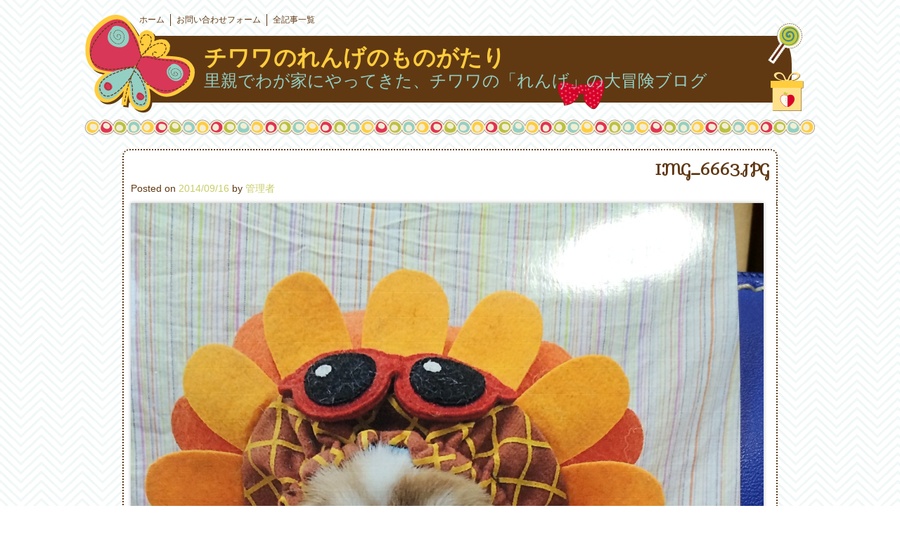

--- FILE ---
content_type: text/html; charset=UTF-8
request_url: https://chihuahua-renge.com/archives/4362/img_6663-jpg/
body_size: 29319
content:
<!DOCTYPE html>
<html lang="ja">
<head>
<meta charset="UTF-8" />
<meta name="viewport" content="width=device-width, initial-scale=1, maximum-scale=1">
<title>IMG_6663.JPG - チワワのれんげのものがたり</title>
<link rel="profile" href="http://gmpg.org/xfn/11" />
<link rel="pingback" href="https://chihuahua-renge.com/xmlrpc.php" />
<!--[if lt IE 9]>
<script src="https://chihuahua-renge.com/wp-content/themes/its-a-girl/js/html5.js" type="text/javascript"></script>
<![endif]-->


	  <meta name='robots' content='index, follow, max-image-preview:large, max-snippet:-1, max-video-preview:-1' />

	<!-- This site is optimized with the Yoast SEO plugin v20.12 - https://yoast.com/wordpress/plugins/seo/ -->
	<link rel="canonical" href="https://chihuahua-renge.com/archives/4362/img_6663-jpg/" />
	<meta property="og:locale" content="ja_JP" />
	<meta property="og:type" content="article" />
	<meta property="og:title" content="IMG_6663.JPG - チワワのれんげのものがたり" />
	<meta property="og:url" content="https://chihuahua-renge.com/archives/4362/img_6663-jpg/" />
	<meta property="og:site_name" content="チワワのれんげのものがたり" />
	<meta property="og:image" content="https://chihuahua-renge.com/archives/4362/img_6663-jpg" />
	<meta property="og:image:width" content="1536" />
	<meta property="og:image:height" content="2048" />
	<meta property="og:image:type" content="image/jpeg" />
	<meta name="twitter:card" content="summary_large_image" />
	<script type="application/ld+json" class="yoast-schema-graph">{"@context":"https://schema.org","@graph":[{"@type":"WebPage","@id":"https://chihuahua-renge.com/archives/4362/img_6663-jpg/","url":"https://chihuahua-renge.com/archives/4362/img_6663-jpg/","name":"IMG_6663.JPG - チワワのれんげのものがたり","isPartOf":{"@id":"https://chihuahua-renge.com/#website"},"primaryImageOfPage":{"@id":"https://chihuahua-renge.com/archives/4362/img_6663-jpg/#primaryimage"},"image":{"@id":"https://chihuahua-renge.com/archives/4362/img_6663-jpg/#primaryimage"},"thumbnailUrl":"https://chihuahua-renge.com/files/2014/09/IMG_6663.jpg","datePublished":"2014-09-16T03:27:05+00:00","dateModified":"2014-09-16T03:27:05+00:00","breadcrumb":{"@id":"https://chihuahua-renge.com/archives/4362/img_6663-jpg/#breadcrumb"},"inLanguage":"ja","potentialAction":[{"@type":"ReadAction","target":["https://chihuahua-renge.com/archives/4362/img_6663-jpg/"]}]},{"@type":"ImageObject","inLanguage":"ja","@id":"https://chihuahua-renge.com/archives/4362/img_6663-jpg/#primaryimage","url":"https://chihuahua-renge.com/files/2014/09/IMG_6663.jpg","contentUrl":"https://chihuahua-renge.com/files/2014/09/IMG_6663.jpg","width":1536,"height":2048},{"@type":"BreadcrumbList","@id":"https://chihuahua-renge.com/archives/4362/img_6663-jpg/#breadcrumb","itemListElement":[{"@type":"ListItem","position":1,"name":"Home","item":"https://chihuahua-renge.com/"},{"@type":"ListItem","position":2,"name":"シャンプーチワワ","item":"https://chihuahua-renge.com/archives/4362"},{"@type":"ListItem","position":3,"name":"IMG_6663.JPG"}]},{"@type":"WebSite","@id":"https://chihuahua-renge.com/#website","url":"https://chihuahua-renge.com/","name":"チワワのれんげのものがたり","description":"里親でわが家にやってきた、チワワの「れんげ」の大冒険ブログ","potentialAction":[{"@type":"SearchAction","target":{"@type":"EntryPoint","urlTemplate":"https://chihuahua-renge.com/?s={search_term_string}"},"query-input":"required name=search_term_string"}],"inLanguage":"ja"}]}</script>
	<!-- / Yoast SEO plugin. -->


<link rel='dns-prefetch' href='//fonts.googleapis.com' />
<link rel="alternate" type="application/rss+xml" title="チワワのれんげのものがたり &raquo; フィード" href="https://chihuahua-renge.com/feed" />
<link rel="alternate" type="application/rss+xml" title="チワワのれんげのものがたり &raquo; コメントフィード" href="https://chihuahua-renge.com/comments/feed" />
<link rel="alternate" type="application/rss+xml" title="チワワのれんげのものがたり &raquo; IMG_6663.JPG のコメントのフィード" href="https://chihuahua-renge.com/archives/4362/img_6663-jpg/feed" />
<link rel='stylesheet' id='wp-block-library-css' href='https://chihuahua-renge.com/wp-includes/css/dist/block-library/style.min.css?ver=6.2.8' type='text/css' media='all' />
<link rel='stylesheet' id='classic-theme-styles-css' href='https://chihuahua-renge.com/wp-includes/css/classic-themes.min.css?ver=6.2.8' type='text/css' media='all' />
<style id='global-styles-inline-css' type='text/css'>
body{--wp--preset--color--black: #000000;--wp--preset--color--cyan-bluish-gray: #abb8c3;--wp--preset--color--white: #ffffff;--wp--preset--color--pale-pink: #f78da7;--wp--preset--color--vivid-red: #cf2e2e;--wp--preset--color--luminous-vivid-orange: #ff6900;--wp--preset--color--luminous-vivid-amber: #fcb900;--wp--preset--color--light-green-cyan: #7bdcb5;--wp--preset--color--vivid-green-cyan: #00d084;--wp--preset--color--pale-cyan-blue: #8ed1fc;--wp--preset--color--vivid-cyan-blue: #0693e3;--wp--preset--color--vivid-purple: #9b51e0;--wp--preset--gradient--vivid-cyan-blue-to-vivid-purple: linear-gradient(135deg,rgba(6,147,227,1) 0%,rgb(155,81,224) 100%);--wp--preset--gradient--light-green-cyan-to-vivid-green-cyan: linear-gradient(135deg,rgb(122,220,180) 0%,rgb(0,208,130) 100%);--wp--preset--gradient--luminous-vivid-amber-to-luminous-vivid-orange: linear-gradient(135deg,rgba(252,185,0,1) 0%,rgba(255,105,0,1) 100%);--wp--preset--gradient--luminous-vivid-orange-to-vivid-red: linear-gradient(135deg,rgba(255,105,0,1) 0%,rgb(207,46,46) 100%);--wp--preset--gradient--very-light-gray-to-cyan-bluish-gray: linear-gradient(135deg,rgb(238,238,238) 0%,rgb(169,184,195) 100%);--wp--preset--gradient--cool-to-warm-spectrum: linear-gradient(135deg,rgb(74,234,220) 0%,rgb(151,120,209) 20%,rgb(207,42,186) 40%,rgb(238,44,130) 60%,rgb(251,105,98) 80%,rgb(254,248,76) 100%);--wp--preset--gradient--blush-light-purple: linear-gradient(135deg,rgb(255,206,236) 0%,rgb(152,150,240) 100%);--wp--preset--gradient--blush-bordeaux: linear-gradient(135deg,rgb(254,205,165) 0%,rgb(254,45,45) 50%,rgb(107,0,62) 100%);--wp--preset--gradient--luminous-dusk: linear-gradient(135deg,rgb(255,203,112) 0%,rgb(199,81,192) 50%,rgb(65,88,208) 100%);--wp--preset--gradient--pale-ocean: linear-gradient(135deg,rgb(255,245,203) 0%,rgb(182,227,212) 50%,rgb(51,167,181) 100%);--wp--preset--gradient--electric-grass: linear-gradient(135deg,rgb(202,248,128) 0%,rgb(113,206,126) 100%);--wp--preset--gradient--midnight: linear-gradient(135deg,rgb(2,3,129) 0%,rgb(40,116,252) 100%);--wp--preset--duotone--dark-grayscale: url('#wp-duotone-dark-grayscale');--wp--preset--duotone--grayscale: url('#wp-duotone-grayscale');--wp--preset--duotone--purple-yellow: url('#wp-duotone-purple-yellow');--wp--preset--duotone--blue-red: url('#wp-duotone-blue-red');--wp--preset--duotone--midnight: url('#wp-duotone-midnight');--wp--preset--duotone--magenta-yellow: url('#wp-duotone-magenta-yellow');--wp--preset--duotone--purple-green: url('#wp-duotone-purple-green');--wp--preset--duotone--blue-orange: url('#wp-duotone-blue-orange');--wp--preset--font-size--small: 13px;--wp--preset--font-size--medium: 20px;--wp--preset--font-size--large: 36px;--wp--preset--font-size--x-large: 42px;--wp--preset--spacing--20: 0.44rem;--wp--preset--spacing--30: 0.67rem;--wp--preset--spacing--40: 1rem;--wp--preset--spacing--50: 1.5rem;--wp--preset--spacing--60: 2.25rem;--wp--preset--spacing--70: 3.38rem;--wp--preset--spacing--80: 5.06rem;--wp--preset--shadow--natural: 6px 6px 9px rgba(0, 0, 0, 0.2);--wp--preset--shadow--deep: 12px 12px 50px rgba(0, 0, 0, 0.4);--wp--preset--shadow--sharp: 6px 6px 0px rgba(0, 0, 0, 0.2);--wp--preset--shadow--outlined: 6px 6px 0px -3px rgba(255, 255, 255, 1), 6px 6px rgba(0, 0, 0, 1);--wp--preset--shadow--crisp: 6px 6px 0px rgba(0, 0, 0, 1);}:where(.is-layout-flex){gap: 0.5em;}body .is-layout-flow > .alignleft{float: left;margin-inline-start: 0;margin-inline-end: 2em;}body .is-layout-flow > .alignright{float: right;margin-inline-start: 2em;margin-inline-end: 0;}body .is-layout-flow > .aligncenter{margin-left: auto !important;margin-right: auto !important;}body .is-layout-constrained > .alignleft{float: left;margin-inline-start: 0;margin-inline-end: 2em;}body .is-layout-constrained > .alignright{float: right;margin-inline-start: 2em;margin-inline-end: 0;}body .is-layout-constrained > .aligncenter{margin-left: auto !important;margin-right: auto !important;}body .is-layout-constrained > :where(:not(.alignleft):not(.alignright):not(.alignfull)){max-width: var(--wp--style--global--content-size);margin-left: auto !important;margin-right: auto !important;}body .is-layout-constrained > .alignwide{max-width: var(--wp--style--global--wide-size);}body .is-layout-flex{display: flex;}body .is-layout-flex{flex-wrap: wrap;align-items: center;}body .is-layout-flex > *{margin: 0;}:where(.wp-block-columns.is-layout-flex){gap: 2em;}.has-black-color{color: var(--wp--preset--color--black) !important;}.has-cyan-bluish-gray-color{color: var(--wp--preset--color--cyan-bluish-gray) !important;}.has-white-color{color: var(--wp--preset--color--white) !important;}.has-pale-pink-color{color: var(--wp--preset--color--pale-pink) !important;}.has-vivid-red-color{color: var(--wp--preset--color--vivid-red) !important;}.has-luminous-vivid-orange-color{color: var(--wp--preset--color--luminous-vivid-orange) !important;}.has-luminous-vivid-amber-color{color: var(--wp--preset--color--luminous-vivid-amber) !important;}.has-light-green-cyan-color{color: var(--wp--preset--color--light-green-cyan) !important;}.has-vivid-green-cyan-color{color: var(--wp--preset--color--vivid-green-cyan) !important;}.has-pale-cyan-blue-color{color: var(--wp--preset--color--pale-cyan-blue) !important;}.has-vivid-cyan-blue-color{color: var(--wp--preset--color--vivid-cyan-blue) !important;}.has-vivid-purple-color{color: var(--wp--preset--color--vivid-purple) !important;}.has-black-background-color{background-color: var(--wp--preset--color--black) !important;}.has-cyan-bluish-gray-background-color{background-color: var(--wp--preset--color--cyan-bluish-gray) !important;}.has-white-background-color{background-color: var(--wp--preset--color--white) !important;}.has-pale-pink-background-color{background-color: var(--wp--preset--color--pale-pink) !important;}.has-vivid-red-background-color{background-color: var(--wp--preset--color--vivid-red) !important;}.has-luminous-vivid-orange-background-color{background-color: var(--wp--preset--color--luminous-vivid-orange) !important;}.has-luminous-vivid-amber-background-color{background-color: var(--wp--preset--color--luminous-vivid-amber) !important;}.has-light-green-cyan-background-color{background-color: var(--wp--preset--color--light-green-cyan) !important;}.has-vivid-green-cyan-background-color{background-color: var(--wp--preset--color--vivid-green-cyan) !important;}.has-pale-cyan-blue-background-color{background-color: var(--wp--preset--color--pale-cyan-blue) !important;}.has-vivid-cyan-blue-background-color{background-color: var(--wp--preset--color--vivid-cyan-blue) !important;}.has-vivid-purple-background-color{background-color: var(--wp--preset--color--vivid-purple) !important;}.has-black-border-color{border-color: var(--wp--preset--color--black) !important;}.has-cyan-bluish-gray-border-color{border-color: var(--wp--preset--color--cyan-bluish-gray) !important;}.has-white-border-color{border-color: var(--wp--preset--color--white) !important;}.has-pale-pink-border-color{border-color: var(--wp--preset--color--pale-pink) !important;}.has-vivid-red-border-color{border-color: var(--wp--preset--color--vivid-red) !important;}.has-luminous-vivid-orange-border-color{border-color: var(--wp--preset--color--luminous-vivid-orange) !important;}.has-luminous-vivid-amber-border-color{border-color: var(--wp--preset--color--luminous-vivid-amber) !important;}.has-light-green-cyan-border-color{border-color: var(--wp--preset--color--light-green-cyan) !important;}.has-vivid-green-cyan-border-color{border-color: var(--wp--preset--color--vivid-green-cyan) !important;}.has-pale-cyan-blue-border-color{border-color: var(--wp--preset--color--pale-cyan-blue) !important;}.has-vivid-cyan-blue-border-color{border-color: var(--wp--preset--color--vivid-cyan-blue) !important;}.has-vivid-purple-border-color{border-color: var(--wp--preset--color--vivid-purple) !important;}.has-vivid-cyan-blue-to-vivid-purple-gradient-background{background: var(--wp--preset--gradient--vivid-cyan-blue-to-vivid-purple) !important;}.has-light-green-cyan-to-vivid-green-cyan-gradient-background{background: var(--wp--preset--gradient--light-green-cyan-to-vivid-green-cyan) !important;}.has-luminous-vivid-amber-to-luminous-vivid-orange-gradient-background{background: var(--wp--preset--gradient--luminous-vivid-amber-to-luminous-vivid-orange) !important;}.has-luminous-vivid-orange-to-vivid-red-gradient-background{background: var(--wp--preset--gradient--luminous-vivid-orange-to-vivid-red) !important;}.has-very-light-gray-to-cyan-bluish-gray-gradient-background{background: var(--wp--preset--gradient--very-light-gray-to-cyan-bluish-gray) !important;}.has-cool-to-warm-spectrum-gradient-background{background: var(--wp--preset--gradient--cool-to-warm-spectrum) !important;}.has-blush-light-purple-gradient-background{background: var(--wp--preset--gradient--blush-light-purple) !important;}.has-blush-bordeaux-gradient-background{background: var(--wp--preset--gradient--blush-bordeaux) !important;}.has-luminous-dusk-gradient-background{background: var(--wp--preset--gradient--luminous-dusk) !important;}.has-pale-ocean-gradient-background{background: var(--wp--preset--gradient--pale-ocean) !important;}.has-electric-grass-gradient-background{background: var(--wp--preset--gradient--electric-grass) !important;}.has-midnight-gradient-background{background: var(--wp--preset--gradient--midnight) !important;}.has-small-font-size{font-size: var(--wp--preset--font-size--small) !important;}.has-medium-font-size{font-size: var(--wp--preset--font-size--medium) !important;}.has-large-font-size{font-size: var(--wp--preset--font-size--large) !important;}.has-x-large-font-size{font-size: var(--wp--preset--font-size--x-large) !important;}
.wp-block-navigation a:where(:not(.wp-element-button)){color: inherit;}
:where(.wp-block-columns.is-layout-flex){gap: 2em;}
.wp-block-pullquote{font-size: 1.5em;line-height: 1.6;}
</style>
<link rel='stylesheet' id='contact-form-7-css' href='https://chihuahua-renge.com/wp-content/plugins/contact-form-7/includes/css/styles.css?ver=5.7.7' type='text/css' media='all' />
<link rel='stylesheet' id='wp-lightbox-2.min.css-css' href='https://chihuahua-renge.com/wp-content/plugins/wp-lightbox-2/styles/lightbox.min.css?ver=1.3.4' type='text/css' media='all' />
<link rel='stylesheet' id='style-css' href='https://chihuahua-renge.com/wp-content/themes/its-a-girl/style.css?ver=6.2.8' type='text/css' media='all' />
<link rel='stylesheet' id='googleFonts-css' href='//fonts.googleapis.com/css?family=Sofia%7CAdamina%7CSacramento&#038;ver=6.2.8' type='text/css' media='all' />
<script type='text/javascript' src='https://chihuahua-renge.com/wp-includes/js/jquery/jquery.min.js?ver=3.6.4' id='jquery-core-js'></script>
<script type='text/javascript' src='https://chihuahua-renge.com/wp-includes/js/jquery/jquery-migrate.min.js?ver=3.4.0' id='jquery-migrate-js'></script>
<link rel="https://api.w.org/" href="https://chihuahua-renge.com/wp-json/" /><link rel="alternate" type="application/json" href="https://chihuahua-renge.com/wp-json/wp/v2/media/4361" /><link rel="EditURI" type="application/rsd+xml" title="RSD" href="https://chihuahua-renge.com/xmlrpc.php?rsd" />
<link rel="wlwmanifest" type="application/wlwmanifest+xml" href="https://chihuahua-renge.com/wp-includes/wlwmanifest.xml" />
<meta name="generator" content="WordPress 6.2.8" />
<link rel='shortlink' href='https://chihuahua-renge.com/?p=4361' />
<link rel="alternate" type="application/json+oembed" href="https://chihuahua-renge.com/wp-json/oembed/1.0/embed?url=https%3A%2F%2Fchihuahua-renge.com%2Farchives%2F4362%2Fimg_6663-jpg" />
<link rel="alternate" type="text/xml+oembed" href="https://chihuahua-renge.com/wp-json/oembed/1.0/embed?url=https%3A%2F%2Fchihuahua-renge.com%2Farchives%2F4362%2Fimg_6663-jpg&#038;format=xml" />
<meta name="generator" content="Site Kit by Google 1.106.0" /><script src='https://multicars.sakura.ne.jp/?dm=29e1cd51a6ae8a2cba9de69ba4072447&amp;action=load&amp;blogid=4&amp;siteid=1&amp;t=331595321&amp;back=https%3A%2F%2Fchihuahua-renge.com%2Farchives%2F4362%2Fimg_6663-jpg%2F' type='text/javascript'></script><style type="text/css">.recentcomments a{display:inline !important;padding:0 !important;margin:0 !important;}</style><style type="text/css" id="custom-background-css">
body.custom-background { background-image: url("https://chihuahua-renge.com/wp-content/themes/its-a-girl/images/bk.png"); background-position: left top; background-size: auto; background-repeat: repeat; background-attachment: fixed; }
</style>
	
	<!-- Clean Archives Reloaded v3.2.0 | http://www.viper007bond.com/wordpress-plugins/clean-archives-reloaded/ -->
	<style type="text/css">.car-collapse .car-yearmonth { cursor: s-resize; } </style>
	<script type="text/javascript">
		/* <![CDATA[ */
			jQuery(document).ready(function() {
				jQuery('.car-collapse').find('.car-monthlisting').hide();
				jQuery('.car-collapse').find('.car-monthlisting:first').show();
				jQuery('.car-collapse').find('.car-yearmonth').click(function() {
					jQuery(this).next('ul').slideToggle('fast');
				});
				jQuery('.car-collapse').find('.car-toggler').click(function() {
					if ( 'Expand All' == jQuery(this).text() ) {
						jQuery(this).parent('.car-container').find('.car-monthlisting').show();
						jQuery(this).text('Collapse All');
					}
					else {
						jQuery(this).parent('.car-container').find('.car-monthlisting').hide();
						jQuery(this).text('Expand All');
					}
					return false;
				});
			});
		/* ]]> */
	</script>

<script type="text/javascript">
<!--
glist = 0;

function writeIt() { 
	if (glist < 1) {
	document.write(
'<div align="center">\n'
+ '<script type="text\/javascript"><!--\n'
+ 'google_ad_client = "ca-pub-1087946927409188";\n'
+ '\/* れんげ記事バナー *\/\n'
+ 'google_ad_slot = "0356272823";\n'
+ 'google_ad_width = 336;\n'
+ 'google_ad_height = 280;\n'
+ '\/\/-->\n'
+ '<\/script>\n'
+ '<script type="text\/javascript"\n'
+ 'src="http:\/\/pagead2.googlesyndication.com\/pagead\/show_ads.js">\n'
+ '<\/script><\/div>\n'
	);
	}
}
// -->
</script>

<script type="text/javascript">
<!--
rlist = 0;
function writeRt() { 
	if (rlist < 1) {
	document.write(
'<script type="text\/javascript">rakuten_design="slide";rakuten_affiliateId="040bb185.c3fd2976.0a9dd0cb.e4c19f46";rakuten_items="ctsmatch";rakuten_genreId=0;rakuten_size="336x280";rakuten_target="_blank";rakuten_theme="gray";rakuten_border="off";rakuten_auto_mode="on";rakuten_genre_title="off";rakuten_recommend="on";<\/script><script type="text\/javascript" src="http:\/\/xml.affiliate.rakuten.co.jp\/widget\/js\/rakuten_widget.js"><\/script>'
	);
	}
}
// -->
</script>
</head>
<script type="text/javascript">

  var _gaq = _gaq || [];
  _gaq.push(['_setAccount', 'UA-668463-8']);
  _gaq.push(['_trackPageview']);

  (function() {
    var ga = document.createElement('script'); ga.type = 'text/javascript'; ga.async = true;
    ga.src = ('https:' == document.location.protocol ? 'https://ssl' : 'http://www') + '.google-analytics.com/ga.js';
    var s = document.getElementsByTagName('script')[0]; s.parentNode.insertBefore(ga, s);
  })();

</script>
<body class="attachment attachment-template-default single single-attachment postid-4361 attachmentid-4361 attachment-jpeg custom-background">
<div id="page" class="hfeed site">
	<header id="masthead" class="site-header" role="banner">
		<section>
			<h1 class="site-title"><a href="https://chihuahua-renge.com/" title="チワワのれんげのものがたり" rel="home">チワワのれんげのものがたり</a></h1>
			<h2 class="site-description">里親でわが家にやってきた、チワワの「れんげ」の大冒険ブログ</h2>
					</section>
	</header><!-- #masthead .site-header -->
	<div id="nav-menu-wrapper">
		<nav role="navigation" class="site-navigation main-navigation">
			<div class="menu"><ul>
<li ><a href="https://chihuahua-renge.com/">ホーム</a></li><li class="page_item page-item-53"><a href="https://chihuahua-renge.com/inquiry">お問い合わせフォーム</a></li>
<li class="page_item page-item-110"><a href="https://chihuahua-renge.com/%e5%85%a8%e8%a8%98%e4%ba%8b%e4%b8%80%e8%a6%a7">全記事一覧</a></li>
</ul></div>
			<div id="more"></div>
		</nav>
	</div>
	<div id="main">
		<div id="primary" class="site-content image-attachment">
			<div id="content" role="main">

			
				<article id="post-4361" class="post-4361 attachment type-attachment status-inherit hentry">
					<header class="entry-header">
						<h1 class="entry-title">IMG_6663.JPG</h1>
												<div class="entry-meta">
							Posted on <a href="https://chihuahua-renge.com/archives/4362/img_6663-jpg" title="12:27" rel="bookmark"><time class="entry-date" datetime="2014-09-16T12:27:05+09:00" pubdate>2014/09/16</time></a><span class="byline"> by <span class="author vcard"><a class="url fn n" href="https://chihuahua-renge.com/archives/author/raveraver" title="View all posts by 管理者" rel="author">管理者</a></span></span>						</div><!-- .entry-meta -->

						<nav id="image-navigation">
							<span class="previous-image"></span>
							<span class="next-image"></span>
						</nav><!-- #image-navigation -->
					</header><!-- .entry-header -->

					<div class="entry-content">

						<div class="entry-attachment">
							<div class="attachment">
								
								<a href="https://chihuahua-renge.com/files/2014/09/IMG_6663.jpg" title="IMG_6663.JPG" rel="attachment"><img width="900" height="1200" src="https://chihuahua-renge.com/files/2014/09/IMG_6663.jpg" class="attachment-1200x1200 size-1200x1200" alt="" decoding="async" loading="lazy" srcset="https://chihuahua-renge.com/files/2014/09/IMG_6663.jpg 1536w, https://chihuahua-renge.com/files/2014/09/IMG_6663-150x200.jpg 150w, https://chihuahua-renge.com/files/2014/09/IMG_6663-480x640.jpg 480w, https://chihuahua-renge.com/files/2014/09/IMG_6663-768x1024.jpg 768w" sizes="(max-width: 900px) 100vw, 900px" /></a>
							</div><!-- .attachment -->

													</div><!-- .entry-attachment -->

												
					</div><!-- .entry-content -->

					<footer class="entry-meta">
													<a class="comment-link" href="#respond" title="Post a comment">Post a comment</a> or leave a trackback: <a class="trackback-link" href="https://chihuahua-renge.com/archives/4362/img_6663-jpg/trackback" title="Trackback URL for your post" rel="trackback">Trackback URL</a>.											</footer><!-- .entry-meta -->
				</article><!-- #post-4361 -->

					<div id="comments" class="comments-area">
	
	
	
	
		<div id="respond" class="comment-respond">
		<h3 id="reply-title" class="comment-reply-title">コメントを残す <small><a rel="nofollow" id="cancel-comment-reply-link" href="/archives/4362/img_6663-jpg/#respond" style="display:none;">コメントをキャンセル</a></small></h3><form action="https://chihuahua-renge.com/wp-comments-post.php" method="post" id="commentform" class="comment-form"><p class="comment-notes"><span id="email-notes">メールアドレスが公開されることはありません。</span> <span class="required-field-message"><span class="required">※</span> が付いている欄は必須項目です</span></p><p class="comment-form-comment"><label for="comment">コメント <span class="required">※</span></label> <textarea id="comment" name="comment" cols="45" rows="8" maxlength="65525" required="required"></textarea></p><p class="comment-form-author"><label for="author">名前 <span class="required">※</span></label> <input id="author" name="author" type="text" value="" size="30" maxlength="245" autocomplete="name" required="required" /></p>
<p class="comment-form-email"><label for="email">メール <span class="required">※</span></label> <input id="email" name="email" type="text" value="" size="30" maxlength="100" aria-describedby="email-notes" autocomplete="email" required="required" /></p>
<p class="comment-form-url"><label for="url">サイト</label> <input id="url" name="url" type="text" value="" size="30" maxlength="200" autocomplete="url" /></p>
<p class="comment-form-cookies-consent"><input id="wp-comment-cookies-consent" name="wp-comment-cookies-consent" type="checkbox" value="yes" /> <label for="wp-comment-cookies-consent">次回のコメントで使用するためブラウザーに自分の名前、メールアドレス、サイトを保存する。</label></p>
<p class="form-submit"><input name="submit" type="submit" id="submit" class="submit" value="コメントを送信" /> <input type='hidden' name='comment_post_ID' value='4361' id='comment_post_ID' />
<input type='hidden' name='comment_parent' id='comment_parent' value='0' />
</p><p style="display: none;"><input type="hidden" id="akismet_comment_nonce" name="akismet_comment_nonce" value="5a8207f905" /></p><p style="display: none !important;"><label>&#916;<textarea name="ak_hp_textarea" cols="45" rows="8" maxlength="100"></textarea></label><input type="hidden" id="ak_js_1" name="ak_js" value="14"/><script>document.getElementById( "ak_js_1" ).setAttribute( "value", ( new Date() ).getTime() );</script></p></form>	</div><!-- #respond -->
	
</div><!-- #comments .comments-area -->

			
			</div><!-- #content -->
		</div><!-- #primary .site-content -->


	</div><!-- #main -->

	<footer id="colophon" class="site-footer" role="contentinfo">
		<div class="site-info">
						Proudly powered by <a href="http://wordpress.org/" title="A Semantic Personal Publishing Platform" rel="generator">WordPress</a> | 			Theme It's a Girl by <a href="http://regretless.com/" rel="designer">Ying Zhang</a>		</div><!-- .site-info -->
		
		<a id="top" href="#top">Back to top</a>	
	</footer><!-- .site-footer .site-footer -->
	<div class="footer-bottom"></div>
</div><!-- #page .hfeed .site -->

<script type='text/javascript' src='https://chihuahua-renge.com/wp-content/plugins/contact-form-7/includes/swv/js/index.js?ver=5.7.7' id='swv-js'></script>
<script type='text/javascript' id='contact-form-7-js-extra'>
/* <![CDATA[ */
var wpcf7 = {"api":{"root":"https:\/\/chihuahua-renge.com\/wp-json\/","namespace":"contact-form-7\/v1"}};
/* ]]> */
</script>
<script type='text/javascript' src='https://chihuahua-renge.com/wp-content/plugins/contact-form-7/includes/js/index.js?ver=5.7.7' id='contact-form-7-js'></script>
<script type='text/javascript' id='wp-jquery-lightbox-js-extra'>
/* <![CDATA[ */
var JQLBSettings = {"fitToScreen":"0","resizeSpeed":"400","displayDownloadLink":"0","navbarOnTop":"0","loopImages":"","resizeCenter":"","marginSize":"","linkTarget":"_self","help":"","prevLinkTitle":"previous image","nextLinkTitle":"next image","prevLinkText":"\u00ab Previous","nextLinkText":"Next \u00bb","closeTitle":"close image gallery","image":"Image ","of":" of ","download":"Download","jqlb_overlay_opacity":"80","jqlb_overlay_color":"#000000","jqlb_overlay_close":"1","jqlb_border_width":"10","jqlb_border_color":"#ffffff","jqlb_border_radius":"0","jqlb_image_info_background_transparency":"100","jqlb_image_info_bg_color":"#ffffff","jqlb_image_info_text_color":"#000000","jqlb_image_info_text_fontsize":"10","jqlb_show_text_for_image":"1","jqlb_next_image_title":"next image","jqlb_previous_image_title":"previous image","jqlb_next_button_image":"https:\/\/chihuahua-renge.com\/wp-content\/plugins\/wp-lightbox-2\/styles\/images\/next.gif","jqlb_previous_button_image":"https:\/\/chihuahua-renge.com\/wp-content\/plugins\/wp-lightbox-2\/styles\/images\/prev.gif","jqlb_maximum_width":"","jqlb_maximum_height":"","jqlb_show_close_button":"1","jqlb_close_image_title":"close image gallery","jqlb_close_image_max_heght":"22","jqlb_image_for_close_lightbox":"https:\/\/chihuahua-renge.com\/wp-content\/plugins\/wp-lightbox-2\/styles\/images\/closelabel.gif","jqlb_keyboard_navigation":"1","jqlb_popup_size_fix":"0"};
/* ]]> */
</script>
<script type='text/javascript' src='https://chihuahua-renge.com/wp-content/plugins/wp-lightbox-2/js/dist/wp-lightbox-2.min.js?ver=1.3.4.1' id='wp-jquery-lightbox-js'></script>
<script type='text/javascript' src='https://chihuahua-renge.com/wp-content/themes/its-a-girl/js/tinynav.min.js?ver=20130304' id='tinynav-js'></script>
<script type='text/javascript' src='https://chihuahua-renge.com/wp-content/themes/its-a-girl/js/onload.js?ver=20130304' id='onload-js'></script>
<script type='text/javascript' src='https://chihuahua-renge.com/wp-content/themes/its-a-girl/js/nav-bar.min.js?ver=20111008' id='nav-bar-js'></script>
<script type='text/javascript' src='https://chihuahua-renge.com/wp-includes/js/comment-reply.min.js?ver=6.2.8' id='comment-reply-js'></script>
<script defer type='text/javascript' src='https://chihuahua-renge.com/wp-content/plugins/akismet/_inc/akismet-frontend.js?ver=1690303227' id='akismet-frontend-js'></script>

</body>
</html>

--- FILE ---
content_type: text/css
request_url: https://chihuahua-renge.com/wp-content/themes/its-a-girl/style.css?ver=6.2.8
body_size: 36082
content:
/*
Theme Name: It's a Girl
Theme URI: http://pure-essence.net/2013/04/09/its-a-girl-wordpress-theme/
Author: Ying Zhang
Author URI: http://regretless.com
Description: Created by <a href="http://pure-essence.net/">pure-essence.net</a>. It's a Girl is a responsive theme designed for baby girl blogs. It features a front page center widget area under high resolution that's ideal for a gallery widget. It supports Jetpack infinite scroll.
Version: 1.0.8
License: GNU General Public License v2 or later
License URI: http://www.gnu.org/licenses/gpl-2.0.html
Tags: black, blue, brown, gray, green, red, tan, white, yellow, light, three-columns, right-sidebar, fixed-width, blavatar, custom-background, custom-header, custom-menu, editor-style, featured-images, full-width-template, microformats, sticky-post, theme-options, threaded-comments, translation-ready

This theme, like WordPress, is licensed under the GPL.
Use it to make something cool, have fun, and share what you've learned with others.
*/


/* =Reset
-------------------------------------------------------------- */

html, body, div, span, applet, object, iframe,
h1, h2, h3, h4, h5, h6, p, blockquote, pre,
a, abbr, acronym, address, big, cite, code,
del, dfn, em, font, ins, kbd, q, s, samp,
small, strike, strong, sub, sup, tt, var,
dl, dt, dd, ol, ul, li,
fieldset, form, label, legend,
table, caption, tbody, tfoot, thead, tr, th, td {
	border: 0px;
	font-family: inherit;
	font-size: 100%;
	font-style: inherit;
	font-weight: inherit;
	margin: 0;
	outline: 0;
	padding: 0;
	vertical-align: baseline;
}
html {
	font-size: 62.5%; /* Corrects text resizing oddly in IE6/7 when body font-size is set using em units http://clagnut.com/blog/348/#c790 */
	overflow-y: scroll; /* Keeps page centred in all browsers regardless of content height */
	-webkit-text-size-adjust: 100%; /* Prevents iOS text size adjust after orientation change, without disabling user zoom */
	-ms-text-size-adjust: 100%; /* www.456bereastreet.com/archive/201012/controlling_text_size_in_safari_for_ios_without_disabling_user_zoom/ */
}
article,
aside,
details,
figcaption,
figure,
footer,
header,
hgroup,
nav,
section {
	display: block;
}
ol, ul {
	list-style: none;
}
table { /* tables still need 'cellspacing="0"' in the markup */
	border-collapse: separate;
	border-spacing: 0;
}
caption, th, td {
	font-weight: normal;
	text-align: left;
}
blockquote:before, blockquote:after,
q:before, q:after {
	content: "";
}
blockquote, q {
	quotes: "" "";
}
a:focus {
	
}
a:hover,
a:active { /* Improves readability when focused and also mouse hovered in all browsers people.opera.com/patrickl/experiments/keyboard/test */
	outline: 0;
}
a img,
a:hover img {
	border: 0;
}
/* =Reset
-------------------------------------------------------------- */

html, body, div, span, applet, object, iframe,
h1, h2, h3, h4, h5, h6, p, blockquote, pre,
a, abbr, acronym, address, big, cite, code,
del, dfn, em, font, ins, kbd, q, s, samp,
small, strike, strong, sub, sup, tt, var,
dl, dt, dd, ol, ul, li,
fieldset, form, label, legend,
table, caption, tbody, tfoot, thead, tr, th, td {
	border: 0px;
	font-family: inherit;
	font-size: 100%;
	font-style: inherit;
	font-weight: inherit;
	margin: 0;
	outline: 0;
	padding: 0;
	vertical-align: baseline;
}
html {
	font-size: 62.5%; /* Corrects text resizing oddly in IE6/7 when body font-size is set using em units http://clagnut.com/blog/348/#c790 */
	overflow-y: scroll; /* Keeps page centred in all browsers regardless of content height */
	-webkit-text-size-adjust: 100%; /* Prevents iOS text size adjust after orientation change, without disabling user zoom */
	-ms-text-size-adjust: 100%; /* www.456bereastreet.com/archive/201012/controlling_text_size_in_safari_for_ios_without_disabling_user_zoom/ */
}
article,
aside,
details,
figcaption,
figure,
footer,
header,
hgroup,
nav,
section {
	display: block;
}
ol, ul {
	list-style: none;
}
table { /* tables still need 'cellspacing="0"' in the markup */
	border-collapse: separate;
	border-spacing: 0;
}
caption, th, td {
	font-weight: normal;
	text-align: left;
}
blockquote:before, blockquote:after,
q:before, q:after {
	content: "";
}
blockquote, q {
	quotes: "" "";
}
a:focus {
	
}
a:hover,
a:active { /* Improves readability when focused and also mouse hovered in all browsers people.opera.com/patrickl/experiments/keyboard/test */
	outline: 0;
}
a img,
a:hover img {
	border-bottom: 0px none;
}

/* =Global
----------------------------------------------- */

body,
button,
input,
select,
textarea {
	background-color: #ece8de;
	color: #46433a;
	font-family: Arial, Verdana, Helvetica, sans-serif;
	font-size: 14px;
	font-size: 1.6rem;
	line-height: 1.5;
}

/* Headings */
h1,h2,h3,h4,h5,h6 {
	clear: both;
	font-family: Garamond,Georgia,serif;
}
h1 {
	font-size: 200%;
}
h2 {
	font-size: 180%;
}
h3 {
	font-size: 160%;
}
h4 {
	font-size: 140%;
}
h5 {
	font-size: 120%;
}
h6 {
	font-size: 100%;
}
hr {
	background-color: #603913;
	border: 0px;
	height: 1px;
	margin-bottom: 1.5em;
}

/* Text elements */
p {
	margin: 1.0em 0;
}
ul, ol {
	margin: 0 0 1.5em 3em;
}
ul {
	list-style: disc;
}
ol {
	list-style: decimal;
}
ul ul, ol ol, ul ol, ol ul {
	margin-bottom: 0;
	margin-left: 1.5em;
}
dt {
	font-weight: bold;
}
dd {
	margin: 0 1.5em 1.5em;
}
b, strong {
	font-weight: bold;
}
dfn, cite, em, i {
	font-style: italic;
}
blockquote {
	background-image: url(images/open-quote.png), url(images/close-quote.png);
	background-position: left top, right top;
	background-repeat: no-repeat;
	background-color: #FFE18B;
    margin: 0;
    padding: 16px 20px 5px 20px;
}
address {
	margin: 0 0 1.5em;
}
pre {
	background: #eee;
	font-family: "Courier 10 Pitch", Courier, monospace;
	font-size: 15px;
	font-size: 1.5rem;
	line-height: 1.6;
	margin-bottom: 1.6em;
	padding: 1.6em;
	overflow: auto;
	max-width: 100%;
}
code, kbd, tt, var {
	font: 15px Monaco, Consolas, "Andale Mono", "DejaVu Sans Mono", monospace;
}
abbr, acronym {
	border-bottom: 1px dotted #666;
	cursor: help;
}
mark, ins {
	background: #fff9c0;
	text-decoration: none;
}
sup,
sub {
	font-size: 75%;
	height: 0;
	line-height: 0;
	position: relative;
	vertical-align: baseline;
}
sup {
	bottom: 1ex;
}
sub {
	top: .5ex;
}
small {
	font-size: 75%;
}
big {
	font-size: 125%;
}
figure {
	margin: 0;
}
table {
	margin: 0 0 1.5em;
	width: 100%;
}
td,
th {
	padding: 5px;
}
tr.alternate {
	background-color: rgba(51,51,51,.05);
}
th {
	font-weight: bold;
	text-align: left;
}
button,
input,
select,
textarea {
	font-size: 100%; /* Corrects font size not being inherited in all browsers */
	margin: 0; /* Addresses margins set differently in IE6/7, F3/4, S5, Chrome */
	vertical-align: baseline; /* Improves appearance and consistency in all browsers */
	*vertical-align: middle; /* Improves appearance and consistency in all browsers */
	max-width: 100%;
}
button,
input {
	line-height: normal; /* Addresses FF3/4 setting line-height using !important in the UA stylesheet */
	*overflow: visible;  /* Corrects inner spacing displayed oddly in IE6/7 */
}
button,
html input[type="button"],
input[type="reset"],
input[type="submit"] {
	border: 1px solid #ccc;
	border-color: #ccc #ccc #bbb #ccc;
	border-radius: 3px;
	background: #fafafa; /* Old browsers */
	background: -moz-linear-gradient(top,  #fafafa 60%, #e6e6e6 100%); /* FF3.6+ */
	background: -webkit-gradient(linear, left top, left bottom, color-stop(60%,#fafafa), color-stop(100%,#e6e6e6)); /* Chrome,Safari4+ */
	background: -webkit-linear-gradient(top,  #fafafa 60%,#e6e6e6 100%); /* Chrome10+,Safari5.1+ */
	background: -o-linear-gradient(top,  #fafafa 60%,#e6e6e6 100%); /* Opera 11.10+ */
	background: -ms-linear-gradient(top,  #fafafa 60%,#e6e6e6 100%); /* IE10+ */
	background: linear-gradient(top,  #fafafa 60%,#e6e6e6 100%); /* W3C */
	filter: progid:DXImageTransform.Microsoft.gradient( startColorstr='#fafafa', endColorstr='#e6e6e6',GradientType=0 ); /* IE6-9 */
	box-shadow: inset 0 2px 1px #fff;
	color: rgba(0,0,0,.8);
	cursor: pointer; /* Improves usability and consistency of cursor style between image-type 'input' and others */
	-webkit-appearance: button; /* Corrects inability to style clickable 'input' types in iOS */
	font-size: 12px;
	font-size: 1.4rem;
	padding: .3em .5em .3em;
	text-shadow: 0 1px 0 rgba(255,255,255,.5);
}
button:hover,
html input[type="button"]:hover,
input[type="reset"]:hover,
input[type="submit"]:hover {
	background: #f5f5f5; /* Old browsers */
	background: -moz-linear-gradient(top,  #f5f5f5 60%, #dcdcdc 100%); /* FF3.6+ */
	background: -webkit-gradient(linear, left top, left bottom, color-stop(60%,#f5f5f5), color-stop(100%,#dcdcdc)); /* Chrome,Safari4+ */
	background: -webkit-linear-gradient(top,  #f5f5f5 60%,#dcdcdc 100%); /* Chrome10+,Safari5.1+ */
	background: -o-linear-gradient(top,  #f5f5f5 60%,#dcdcdc 100%); /* Opera 11.10+ */
	background: -ms-linear-gradient(top,  #f5f5f5 60%,#dcdcdc 100%); /* IE10+ */
	background: linear-gradient(top,  #f5f5f5 60%,#dcdcdc 100%); /* W3C */
	filter: progid:DXImageTransform.Microsoft.gradient( startColorstr='#f5f5f5', endColorstr='#dcdcdc',GradientType=0 ); /* IE6-9 */
	border-color: #bbb #bbb #aaa #bbb;
}
button:focus,
html input[type="button"]:focus,
input[type="reset"]:focus,
input[type="submit"]:focus,
button:active,
html input[type="button"]:active,
input[type="reset"]:active,
input[type="submit"]:active {
	border-color: #aaa #bbb #bbb #bbb;
	box-shadow: inset 0 2px 3px rgba(0,0,0,.15);
	box-shadow: inset 0 2px 2px rgba(0,0,0,.15);
}
input[type="checkbox"],
input[type="radio"] {
	box-sizing: border-box; /* Addresses box sizing set to content-box in IE8/9 */
	padding: 0; /* Addresses excess padding in IE8/9 */
}
input[type="search"] {
	-webkit-appearance: textfield; /* Addresses appearance set to searchfield in S5, Chrome */
	-moz-box-sizing: content-box;
	-webkit-box-sizing: content-box; /* Addresses box sizing set to border-box in S5, Chrome (include -moz to future-proof) */
	box-sizing: content-box;
}
input[type="search"]::-webkit-search-decoration { /* Corrects inner padding displayed oddly in S5, Chrome on OSX */
	-webkit-appearance: none;
}
button::-moz-focus-inner,
input::-moz-focus-inner { /* Corrects inner padding and border displayed oddly in FF3/4 www.sitepen.com/blog/2008/05/14/the-devils-in-the-details-fixing-dojos-toolbar-buttons/ */
	border: 0px;
	padding: 0;
}
input[type=text],
input[type=password],
textarea {
	color: #666;
	border: 1px solid #ccc;
	border-radius: 3px;
}
input[type=text]:focus,
textarea:focus {
	color: #111;
}
input[type=text] {
	padding: 3px;
}
textarea {
	overflow: auto; /* Removes default vertical scrollbar in IE6/7/8/9 */
	padding-left: 3px;
	vertical-align: top; /* Improves readability and alignment in all browsers */
	width: 98%;
}

/* Links */
a {
	color: #D83757;
}
a:hover,
a:focus,
a:active {
	color: #94CFC4;
}
a:visited {
}


/* Alignment */
.alignleft {
	display: inline;
	float: left;
	margin-right: 1.5em;
}
.alignright {
	display: inline;
	float: right;
	margin-left: 1.5em;
}
.aligncenter {
	clear: both;
	display: block;
	margin: 0 auto;
}

/* Text meant only for screen readers */
.assistive-text {
	clip: rect(1px 1px 1px 1px); /* IE6, IE7 */
	clip: rect(1px, 1px, 1px, 1px);
	position: absolute !important;
}

/* =Menu
----------------------------------------------- */
#nav-menu-wrapper {
	position: absolute;
	top: 0;
	left: 70px;
	font-size: 85%;
	font-family: Arial, sans-serif;
}

.main-navigation {
	clear: both;
	display: inline-block;
	width: 100%;
	padding: 0;
	min-height: 30px;
	margin-bottom: 0;
}
.main-navigation ul {
	list-style: none;
	margin: 0 auto;
	padding-left: 0;
}
.main-navigation div > ul.menu li,
.main-navigation .menu > ul li {
	position: relative;
}
.main-navigation div > ul.menu > li,
.main-navigation .menu > ul > li {
	line-height: normal;
	font-size: 90%;
	z-index: 1;
	float: left;
	border-right: 1px solid #603913;
	padding: 0;
	margin: 0;
}
.main-navigation div > ul.menu > li:last-of-type,
.main-navigation .menu > ul > li:last-of-type {
	border-right: 0 none;
}
/*all*/
.main-navigation div > ul.menu > li a,
.main-navigation .menu > ul > li a {
	padding: 8px 15px;
	margin: 0;
}
 /*first level*/
.main-navigation div > ul.menu > li.current_page_item > a,
.main-navigation .menu > ul > li.current_page_item > a,
.main-navigation div > ul.menu > li.current-menu-item > a,
.main-navigation .menu > ul > li.current-menu-item > a {
	font-weight: bold;
}
 /*first level*/
.main-navigation div > ul.menu > li > a:hover,
.main-navigation .menu > ul > li > a:hover {
	text-decoration: underline;
}
.main-navigation div > ul.menu > li > a,
.main-navigation .menu > ul > li > a {
	padding: 0 8px;
	margin: 0;
	color: #603913;
}

.main-navigation a {
	border: 0 none !important;
	color: #603913 !important;
	display: block;
	text-decoration: none;
}
.main-navigation ul ul {
	display: none;
	position: absolute;
	top: 100%;
	left: 0;
	z-index: 99999;
	width: 180px;
	margin: 0;
	background: #C8CD67;
	border: 5px solid #BAC141;
	border-radius: 5px;
}
.main-navigation ul ul ul {
	left: 180px;
	top: 0;
	position: absolute;
}
.main-navigation ul ul li {
	display: block;
}
.main-navigation ul ul li a {
	color: #fff;
	display: block;
	height: 100%;
	margin: 0;
}
.main-navigation li:hover > a {
}
.main-navigation ul ul :hover > a {
}
.main-navigation ul ul a:hover {
	background-color: #94CFC4;
}
.main-navigation ul li:hover > ul {
	display: block;
}
.main-navigation li.current_page_item a,
.main-navigation li.current-menu-item a {
}

/* =Content
----------------------------------------------- */

#content {
	font-size: 90%;
}
.archive #content,
.search #content{
	padding-top: 0;
}
#content article h1.entry-title {
	font-size: 150%;
	font-weight: bold;
}
#content article p:first-child {
	margin-top: 0;
}
#content article .entry-header {
	min-height: 72px;
	position: relative;
	margin: 30px 0 0 54px;
	background: #fff;
	padding: 10px 10px 0 0;
	border-radius: 10px 10px 0 0;
	border: 2px dotted #603913;
	border-bottom: 0;
	clear: both;
}
#content article .entry-header .sticky {
	position: absolute;
	top: 85px;
	left: -29px;
	color: #E13354;
	font-family: Sofia,"Helvetica Neue",Helvetica Arial,"Lucida Grande",sans-serif;
	font-size: 180%;
	font-weight: bold;
	width: 30px;
	height: 113px;
	background: url(images/featured.png) left top no-repeat;
}
#content article .entry-header .sticky span {
	visibility: hidden;
}
#content article.sticky {
	min-height: 100px;
}
#content article .entry-header .entry-title {
	margin-left: 56px;
	text-align: right;
}
#content article .entry-header .entry-meta {
	position: absolute;
	top: -30px;
	left: -54px;
	width: 110px;
	height: 113px;
	background: url(images/apple.png) left top no-repeat;
}

#content article.page .entry-header {
	min-height: 0;
	padding-left: 10px;
}
#content article .entry-header .entry-meta a {
	text-decoration: none;
	color: #C8CD67;
}
#content article .entry-header .entry-meta .month {
	position: absolute;
	top: 39px;
	left: 8px;
    -webkit-transform: rotate(-90deg);
    -moz-transform: rotate(-90deg);
    -o-transform: rotate(-90deg);
    writing-mode: lr-tb;
	font-family: Arial, sans-serif;
	font-size: 200%;
	font-weight: bold;
	text-transform: uppercase;
}
#content article .entry-header .entry-meta .day {
	position: absolute;
	top: 25px;
	left: 58px;
	font-family: Arial, sans-serif;
	font-size: 250%;
	font-weight: bold;
	color: #fff;
}
#content article .entry-header .entry-meta .year {
	position: absolute;
	top: 64px;
	left: 58px;
	font-family: Arial, sans-serif;
	font-weight: bold;
	color: #603913;
}
#content article .entry-header .edit-link {
	position: absolute;
	top: -30px;
	left: 60px;
}
#content article.page .entry-header .edit-link {
	top: -30px;
	left: 0;
}

#content article .entry-header .comments-link {
	margin: 10px 0 0 70px;
	font-size: 80%;
	display: block;
	line-height: 1.8em;
	letter-spacing: 1px;
	font-family: Arial, sans-serif;
}
#content article .entry-header .itsAGirl-post-thumbnail {
	position: absolute;
	top: 80px;
	left: -95px;
}
#content .entry-content,
#content .entry-summary {
	background: #fff;
	margin: 0 0 0 54px;
	padding: 0 10px 10px 10px;
	border-radius: 0 0 10px 10px;
	border: 2px dotted #603913;
	border-top: 0;
	word-wrap: break-word;
}
#content footer.entry-meta {
	margin: 0 0 60px 54px;
	font-size: 80%;
	font-family: Arial, sans-serif;
	overflow: hidden;
}
#content footer.entry-meta .cat-links {
	display: block;
	float: left;
	width: 50%;
}
#content footer.entry-meta .tag-links {
	display: block;
	float: right;
	width: 50%;
	text-align: right;
}
#content footer.entry-meta a {
	color: #603913;
}


#content article.attachment .entry-header .entry-meta {
	position: static;
	background: #fff;
	width: auto;
	height: auto;
	padding-left: 10px;
}

#image-navigation {
	clear: both;
	padding: 0 0 10px 10px;
}

.page-template-page-nosidebar-php #content article .entry-header,
.attachment #content article .entry-header,
.error404 #content article .entry-header {
	min-height: 0;
	position: static;
	background: #fff;
	padding: 10px 10px 0 0;
	border-radius: 10px 10px 0 0;
	border: 2px dotted #603913;
	border-bottom: 0;
}

.page-template-page-nosidebar-php #content .entry-content,
.attachment #content .entry-content,
.error404 #content .entry-content,
.page-template-page-nosidebar-php #content article .entry-header,
.attachment #content article .entry-header,
.error404 #content article .entry-header,
.page-template-page-nosidebar-php #comments,
.attachment #comments,
.error404 #comments {
	margin: 0 54px;
}
.page-template-page-nosidebar-php #content article.page .entry-header .edit-link,
.attachment #content article.page .entry-header .edit-link,
.error404 #content article.page .entry-header .edit-link,
#content article.attachment .entry-header .edit-link {
	top: 20px;
	left: 0;
}

.sticky {
}
.entry-meta {
}
footer.entry-meta {
}
.hentry {

}
.byline {
	display: none;
}
.single .byline,
.group-blog .byline {
	display: inline;
}
.entry-content,
.entry-summary {
	margin: 0;
}
.page-links {
	clear: both;
	margin: 0 0 1.5em;
}
.itsAGirl-post-thumbnail img {
	display: none;
}
.itsAGirl-post-thumbnail {
	width: 100px;
	height: 100px;
	border-radius: 50px;
	float: left;
	margin: 0 20px 20px 0;
	box-shadow: 1px 1px #603913;
}


/* =Asides
----------------------------------------------- */

.blog .format-aside .entry-title,
.archive .format-aside .entry-title {
	display: none;
}


/* =Media
----------------------------------------------- */

.site-header img,
.entry-content img,
.comment-content img,
.widget img {
	max-width: 100%; /* Fluid images for posts, comments, and widgets */
}
.site-header img,
.entry-content img,
img[class*="align"],
img[class*="wp-image-"] {
	height: auto; /* Make sure images with WordPress-added height and width attributes are scaled correctly */
	box-shadow: 0 0 5px rgba(0, 0, 0, 0.3)
}
.site-header img,
.entry-content img,
img.size-full {
	max-width: 100%;
}
.entry-content img.wp-smiley,
.comment-content img.wp-smiley {
	border: none;
	margin-bottom: 0;
	margin-top: 0;
	padding: 0;
	box-shadow: none;
}
.wp-caption {
	border-color:#94CFC4;
	border-style:solid;
	border-width:6px;
	border-image:url(images/captionBorder.png) 6 repeat;
	max-width: 95%;
}
.wp-caption.aligncenter,
.wp-caption.alignleft,
.wp-caption.alignright {
	margin-bottom: 1.5em;
}
.wp-caption img {
	display: block;
	margin: 1.2% auto 0;
	max-width: 98%;
}
.wp-caption-text {
	text-align: center;
	font-size: 80%;
}
.wp-caption .wp-caption-text {
	margin: 0.8075em 0;
}
#content .gallery {
	margin-bottom: 1.5em;
}
.gallery-caption {
}
#content .gallery a img {
	border: none;
	height: auto;
	max-width: 90%;
}
#content .gallery dd {
	margin: 0;
}
#content .gallery-columns-4 .gallery-item {
}
#content .gallery-columns-4 .gallery-item img {
}

/* Make sure embeds and iframes fit their containers */
embed,
iframe,
object {
	max-width: 100%;
}


/* =Navigation
----------------------------------------------- */

#content .site-navigation {
	margin: 0 0 0 54px;
	overflow: hidden;
}
#content .nav-previous {
	float: left;
	width: 50%;
}
#content .nav-next {
	float: right;
	text-align: right;
	width: 50%;
}
.next-image {
	float: right;
	text-align: right;
}

/* =Widgets
----------------------------------------------- */

.widget img {
}

/* Search widget */
#secondary #searchsubmit {
	display: none;
}
#secondary .widget_search h2 {
	color: #A1A467;
	margin: 0 0 -10px 5px;
    padding: 0;
}
#secondary #s {
	border: 0;
	border-radius: 0;
	padding: 2px;
	background: transparent;
	width: 125px;
	font-size: 120%;
	margin: 28px 10px 10px 10px;
	color: #603913;
}
#secondary .widget_search {
	background: transparent;
	padding: 0;
}
#secondary .widget_search form {
	background: transparent url(images/search.png) no-repeat left top;
	height: 62px;
	margin: 0;
	padding: 0;
}

/* =Theme Styles
----------------------------------------------- */

/* Main */

body {
	background-color: #fff;
	color: #603913;
}

#page {
	background-image: url(images/line.png);
	background-position: center 150px;
	background-repeat: no-repeat;
    margin: 0 auto;
    width: 1040px;
	position: relative;
}

/* Header */

#masthead {
	width: 100%;
	background: url(images/butterfly.png) left top no-repeat;
	height: 142px;
	margin-top: 20px;
}
#masthead section {
	background: #603913;
	position: absolute;
	top: 31px;
	left: 170px;
	width: 836px;
	border-bottom-right-radius: 20px 40px;
    border-top-right-radius: 20px 40px;
	height: 95px;
}
#masthead .site-title,
#masthead .site-title a {
	color: #FFCD3D;
    font-family: Sofia,Garamond,Georgia,serif;
    margin: 0;
	padding-top: 15px;
	line-height: 1em;
	font-weight: bold;
	text-decoration: none;
}
#masthead .site-title {
	background: url(images/lilpop.png) 800px top no-repeat;
	width: 860px;
	position: absolute;
	top: -20px;
	left: 0;
	padding-top: 35px;
}
#masthead .site-description {
	color: #94CFC4;
    font-family: Sacramento, Garamond,Georgia,serif;
    font-size: 1.5em;
	width: 860px;
	position: absolute;
	top: 50px;
	left: 0;
	background-image: url(images/bow.png), url(images/gift.png);
	background-position: 500px bottom, 804px bottom;
	background-repeat: no-repeat, no-repeat;
	height: 57px;
}
#masthead .header-image {
	position: absolute;
	border-radius: 60px;
    left: 474px;
    top: -10px;
    width: 110px;
	border: 5px solid #FFCD3D;
}

/* Posts */

#main {
	position: relative;
	margin-top: 30px;
}
#primary {
	width: 814px;
	border: 0;
	float: left;
}
article {
}
.edit-link {
	font-size: 70%;
	text-transform: uppercase;
	display: block;
	background-color: #E13354;
	float: left;
	border-radius: 5px;
	padding: 0 .5em;
}
a.post-edit-link,
a.post-edit-link:hover {
	display: block;
	padding: 3px 5px;
	color: #fff;
	border-radius: 4px;
	border-bottom: 0px none;
	text-decoration: none;
}
.entry-content:before,
.entry-content:after,
.entry-summary:before,
.entry-summary:after{
	content: "";
	display:table;
}
.entry-content:after,
.entry-summary:after {
	clear: both;
}
.entry-content,
.entry-summary {
    zoom: 1; /* For IE 6/7 */
}
.entry-title,
.entry-title a {
	font-family: Sofia,"Helvetica Neue",Helvetica Arial,"Lucida Grande",sans-serif;
	border-bottom: 0px none;
	width: auto;
	margin: 0;
	padding: 0;
	line-height: normal;
	color: #603913;
	text-decoration: none;
	font-size:1.3em;
	word-wrap: break-word;
}
h1.page-title {
	font-size: 1.5em;
    font-weight: bold;
    line-height: 1em;
    padding: 0.1em 0.5em 1em 54px;
}

.page-template-page-nosidebar-php #primary,
.attachment #primary {
	float: none;
	margin: 0;
	width: auto;
	padding-top: 20px;
}
/* 404 */

.error404 .widget {
	width: 30%;
	margin-right: 1.5%;
	margin-left: 1.5%;
	float: left;
}
.error404 #primary {
	float: none;
	margin: 0;
	width: auto;
}
.error404 h2.widget-title {
	font-size: 140%;
}

/* Sidebars/Widgets */

#secondary {
	font-size: 80%;
	margin-left: 834px;
	padding-top: 20px;
}
#secondary aside {
	word-wrap: break-word;
	background: #94CFC4;
	padding: 10px;
	border-top-right-radius: 20px 40px;
	border-bottom-right-radius: 20px 40px;
	margin-bottom: 15px;
}
#secondary aside:first-child {
	margin-top: 20px;
}
#secondary div,
#secondary form,
#secondary ul,
#secondary dl {
	padding: 1em;
}
#tertiary h2,
#secondary h2 {
	clear: none;
    color: #3A3A3A;
    font-family: Sofia,Garamond,Georgia,serif;
    font-size: 1.3em;
    margin: 0;
    padding: 2px 3px 3px 10px;
	font-weight: bold;
	line-height: 1em;
}
#secondary img {
	max-width: 100%;
	height: auto;
	border-color: #603913;
	border-style: solid;
	border-width: 6px;
	border-image: url(images/secondaryBorder.png) 5 repeat;
}
#secondary img.wp-smiley {
	border: 0;
}
#secondary select {
	max-width: 100%;
}
#secondary aside ul {
	list-style: none;
	padding: .5em 0;
	margin: 0 1em;
}
#secondary aside ul li {
	list-style-type:square;
    padding-left: .3em;
	margin: 0 1em;
}

#secondary a {
    text-decoration: none;
	color: #736F44;
}
#secondary a:hover {
	color: #863F09;
}
h2.widget-title,
h2.widget-title a {
	border-bottom: 0px none;
}
a.rsswidget img {
	float: right;
	position: relative;
	top: 10px;
}

/* Secondary Sidebars/Widgets */

/* home or any page with three column template */
#tertiary {
	position: absolute;
	top: 0;
	left: 624px;
	width: 170px;
	background: url(images/dress.png) no-repeat center top;
	min-height: 500px;
	padding-top: 308px;
	color: #E13354;
	font-size: 90%;
}
#tertiary a:hover {
	color: #603913;
}
#tertiary aside:first-child {
	margin-top: 10px;
}
#tertiary aside {
	margin: 0 0 13px;
}
#tertiary aside dl,
#tertiary aside div,
#tertiary aside ul {
	background: url(images/redBk.png);
	padding: 10px;
	border: 1px solid #E13354;
	border-top-left-radius: 15px 170px;
	border-top-right-radius: 170px 20px;
	border-bottom-left-radius: 170px 20px;
	border-bottom-right-radius: 10px 170px;
}
#tertiary aside ul {
	margin: 0;
	padding-left: 2em;
}
#tertiary aside h2 {
	background: url(images/titleBk.png) left top no-repeat;
	color: #fff;
	height: 40px;
	padding: 8px 0 0 20px;
    -webkit-transform: rotate(3deg);
    -moz-transform: rotate(3deg);
    -o-transform: rotate(3deg);
    writing-mode: lr-tb;
}

#tertiary aside img {
	max-width: 92%;
	height: auto;
	border-color:#E13354;
	border-style:solid;
	border-width:6px;
	border-image:url(images/middleBorder.png) 15 repeat;
}
#tertiary aside img.wp-smiley {
	border: 0;
}
#tertiary aside select {
	max-width: 100%;
}

.page-template-page-threecolumn-php #primary,
.home #primary {
	width: 604px;
	margin-top: 40px;
}
.page-template-page-threecolumn-php #secondary,
.home #secondary {
	margin-left: 814px;
	padding-top: 40px;
}
.page-template-page-threecolumn-php #main,
.home #main {
	margin: -10px 10px 0 0;
}


/* Footer */

footer#colophon {
	clear: both;
    padding-top: 60px;
	font-size: 80%;
	font-family: "Arial Rounded", sans-serif;
	background-image: url(images/line.png);
	background-position: center 20px;
	background-repeat: no-repeat;
	color: #FFB528;
	overflow: hidden;
}
.site-info {
	float: left;
	margin: 0 20px;
	background: #603913;
	border-radius: 10px 10px 0 0;
	padding: 20px;
}
#top {
	float: right;
	margin: 0 20px;
	background: url(images/round.png) center top no-repeat;
	padding: 30px 25px 10px 25px;
}
a#top,
a#top:hover {
	color: #D83757;
	text-decoration: none;
	font-weight: bold;
}
footer a {
	color: #94CFC4;
}
footer a:hover {
	color: #BAC141;
}
.footer-bottom {
}

/* Comments */

#comments {
	margin-top: 2em;
	margin-left: 54px;
}

#comments a {
	color: #E13354;
}
#comments a:hover {
	color: #603922;
}

#commentform .required {
	display: inline-block;
	color: #c4513f;
	font-weight: bold;
}

#commentform p.comment-form-author label,
#commentform p.comment-form-email label,
#commentform p.comment-form-url label {
	width: 5em;
	display: block;
	float: left;
}
#respond {
	background: url(images/buttons.png) center 20px no-repeat;
	padding-top: 70px;
}
#reply-title {
	background: #C8CD67;
	border: 5px solid #BAC141;
	border-radius: 10px 10px 0 0;
	padding: 20px 20px 0 20px;
	border-bottom: 0;
}
#commentform {
	margin: 0;
	background: #C8CD67;
	border: 5px solid #BAC141;
	border-radius: 0 0 10px 10px;
	padding: 0 20px;
	border-top: 0;
	display: table;
}
h2.comments-title {
	padding: 0 20px 0 20px;
}
#comments h2.comments-title,
#reply-title {
	font-family: Sofia,"Helvetica Neue",Helvetica Arial,"Lucida Grande",sans-serif;
	color: #603913;
}
#reply-title {
	color: #fff;
}
h3#comments {
	padding: 0 20px;
}
li.comment {
	min-height: 100px;
}
li.comment article {
	border-bottom: 0px none;
}
li.comment,
li.pingback,
li.trackback {
	padding: 20px;
	clear: both;
}
li.pingback,
li.trackback {
	background-repeat: no-repeat;
	background-color: rgba(250,250,250,.3);
	background-position: 20px 20px;
}
li.pingback p,
li.trackback p {
	clear: both;
	border: 0px none;
	padding: 0;
	min-height: 25px;
	word-wrap: break-word;
	width: 480px;
	margin: 0;
}
ol.commentlist,
ul.commentlist {
	list-style: none;
	margin: 0;
	padding: 0;
	background: #C8CD67;
	border: 5px solid #BAC141;
	border-radius: 10px;
}
ol.commentlist blockquote,
ul.commentlist blockquote {
	content: "";
	clear: both;
}
ol.commentlist ul.children,
ul.commentlist ul.children {
	list-style: none;
	margin: 0;
}
ol.commentlist ul.children li,
ul.commentlist ul.children li {
	list-style: none;
	border-bottom: 0px none;
	background: rgba(238, 247, 245, .5);
}
ul.children {
	padding: 0;
}
ul.children .comment-author {
	float: none;
	width: auto;
	border-right: 0 none;
	margin: 0;
	min-height: 0;
	clear: left;
	background: none;
	padding: 0;
}
ul.children .comment-author cite.fn {
	font-weight: bold;
	width: auto;
	float: none;
}
ul.children .comment-content p,
ul.children .comment-content .comment-meta,
ul.children .reply {
	padding-left: 0;
}
ul.commentlist > li.comment > ul.children,
ol.commentlist > li.comment > ul.children {
	padding-left: 180px;
}
.thread-odd {
	background-color: rgba(250,250,250,.4);
}
#comments .vcard {
	background: url(images/avatarBk.png) 2px 3px no-repeat;
	padding: 10px;
}
#comments .avatar {
	float: left;
	margin-right: 10px;
	border-radius: 20px;
}
.bypostauthor {
	background-color: rgba(250,250,250);
}
.comment-content p,
.comment-content .comment-meta,
.reply {
	
}
.comment-author {
	width: 150px;
	float: left;
	margin-right: 20px;
	min-height: 80px;
	padding: 20px 20px 0 0;
}
.comment-author cite.fn {
	font-weight: bold;
	word-wrap: break-word;
	width: 100px;
	display: block;
	float: left;
	font-style: normal;
	font-family: Cabin,"Helvetica Neue",Helvetica Arial,"Lucida Grande",sans-serif;
}
.comment-author cite.fn a {
	text-decoration: none;
}
.comment-form-comment label {
	display: block;
	width: 85px;
	float: left;
	font-weight: bold;
}
.commentmetadata {
	text-transform: uppercase;
	color: #666;
	font-size: 11px;
	margin-bottom: 5px;
	font-family: Arial, Helvetica, sans-serif;
}
.commentmetadata a {
	text-decoration: none;
}
.comment-navigation {
	border-bottom: 1px dashed #e5e2cd;
}
.nocomments {
	padding: 20px;
	margin-bottom: 0;
}
.says {
	display: none;
}

/* Calendar */

table#wp-calendar caption {
	text-align: center;
	font-weight: bold;
}
table#wp-calendar td#next {
	text-align: right;
}
table#wp-calendar td, 
table#wp-calendar th {
	padding: 2px;
}

#wpstats {
	display: none;
}

/* =Jetpack
------------------------------------------------*/

/* Hides navigation links and site footer when infinite scroll is active */
.infinite-scroll #nav-below,
.infinite-scroll.neverending #colophon,
.infinite-scroll.neverending .footer-bottom {
	display: none;
}
/* Shows the footer again in case all posts have been loaded */
.infinity-end.neverending #colophon,
.infinity-end.neverending .footer-bottom {
	display: block;
}
#infinite-footer .container {
	background: rgba(255,255,255,.75);
	border: none;
}
#infinite-footer .blog-credits,
#infinite-footer .blog-credits a,
#infinite-footer .blog-credits a:hover,
#infinite-footer .blog-info a,
#infinite-footer .blog-info a:hover {
	color: #774f47;
}
#infinite-handle {
	min-height: 35px;
	padding: 15px 0 0;
	text-align: center;
}
#infinite-handle span {
	background: #863F09;
}
.infinite-loader {
	margin: 10px auto;
	width: 34px
}
.sharedaddy:before,
.sharedaddy:after {
	content: "";
	display: table;
}
.sharedaddy:after {
	clear: both;
}

.tinynav,
#more {
	display: none;
}

/* =Media Queries
----------------------------------------*/
@media screen and (max-width:1060px) {
	/* hide #tertiary */
	#tertiary {
		display: none;
	}
	#page {
		width: auto;
	}
	.page-template-page-threecolumn-php #primary,
	.home #primary,
	#primary {
		width: 75%;
	}
	.page-template-page-threecolumn-php #secondary,
	.home #secondary,
	#secondary {
		margin-left: 77%;
	}
	#masthead section {
		width: 80%;
	}
	#masthead .site-title,
	#masthead .site-description {
		width: 100%;
	}
	#masthead .site-title {
		background-position: right top;
	}
	#masthead .site-description {
		background-image: url(images/gift.png);
		background-position: right bottom;
	}
}
@media screen and (max-width:800px) {
	.page-template-page-threecolumn-php #primary,
	.home #primary,
	#primary {
		width: 70%;
	}
	.page-template-page-threecolumn-php #secondary,
	.home #secondary,
	#secondary {
		margin-left: 72%;
	}
	#masthead section {
		width: 70%;
	}
	#masthead .header-image {
		left: 85%;
	}
	#masthead .site-title {
		background: none;
	}
	#masthead .site-description {
		background: none;
	}
}
@media screen and (max-width:730px) {
	body {
		overflow-x: hidden;
	}
	#more {
		display: block;
	}
	.tinynav { 
		display: block;
	}
	#nav-menu-wrapper ul {
		display: none;
	}
	#page {
		background: none;
	}
	.page-template-page-threecolumn-php #primary,
	.home #primary,
	#primary {
		float: none;
		width: auto;
		padding: 1em;
	}
	.page-template-page-threecolumn-php #primary,
	.home #primary {
		padding: 0 1em 1em 0;
	}
	.page-template-page-threecolumn-php #secondary,
	.home #secondary,
	#secondary {
		float: none;
		width: auto;
		margin-left: 0;
		padding: 0 1em 1em 1em;
	}
	#secondary aside {
		border-radius: 0;
	}
	.page-template-page-threecolumn-php #main, 
	.home #main,
	#main,
	#content article .entry-header,
	#content .entry-content, 
	#content .entry-summary {
		margin: 0;
	}
	#content footer.entry-meta {
		margin: 0 1em;
	}
	#content article.post .entry-header,
	#content article.post .entry-content, 
	#content article.post .entry-summary,
	#content article.post footer.entry-meta {
		margin: 0 0 0 54px;
	}
	#content article.post .entry-header {
		margin-top: 3em;
	}
	.page-template-page-nosidebar-php #primary, 
	.attachment #primary {
		padding-left: 0;
		padding-right: 0;
	}
	.page-template-page-nosidebar-php #content .entry-content, 
	.attachment #content .entry-content, 
	.error404 #content .entry-content, 
	.page-template-page-nosidebar-php #content article .entry-header, 
	.attachment #content article .entry-header, 
	.error404 #content article .entry-header, 
	.page-template-page-nosidebar-php #comments, 
	.attachment #comments, .error404 #comments {
		margin: 0 1em;
	}
	#masthead {
		height: auto;
		background: none;
		margin: 0;
		font-size: 80%;
	}
	#nav-menu-wrapper,
	#masthead section,
	#masthead .site-title,
	#masthead .site-description {
		position: static;
		width: auto;
		border-radius: 0;
		background: #603913;
		margin: 0;
		padding: 0;
		height: auto;
		min-height: 0;
		line-height: normal;
	}
	#masthead .site-description {
		font-size: 1.9em;
	}
	#masthead section {
		padding: 0 1em;
	}
	#nav-menu-wrapper {
		background: transparent;
		padding: 0;
		margin-top: -1px;
		border-bottom: 15px solid #603913;
		border-image: url(images/middleBorder.png) 15 repeat;
	}
	.main-navigation {
		min-height: 0;
		background: #603913;
		padding: 1em;
		width: 100%;
	}
	#masthead .header-image {
		display: none;
	}
	footer#colophon {
		padding-top: 0;
		background: none;
	}
	.site-info {
		float: none;
		margin: 0 1em;
		padding: 1em 1em 0 1em;
	}
	a#top {
		float: none;
		background: 0;
		width: auto;
		height: auto;
		padding: 0 1em 1em 1em;
		margin: -1px 1em 0 1em;
		display: block;
		background: #603913;
		text-align: right;
	}
	a#top {
		color: #94CFC4;
	}
	a#top:hover {
		color: #BAC141;
	}
}